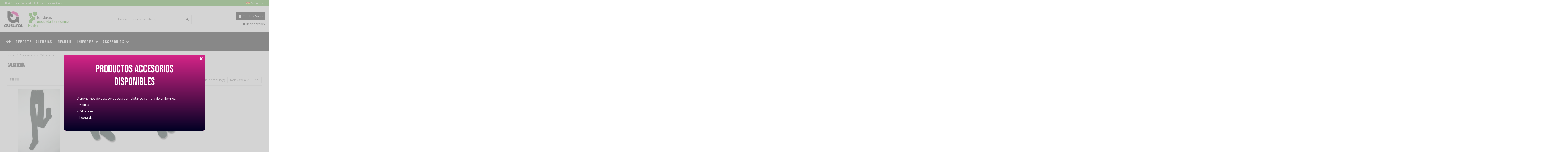

--- FILE ---
content_type: text/html; charset=utf-8
request_url: https://tienda.austral.es/teresianas-huelva/index.php?id_category=191&controller=category
body_size: 10567
content:




<!doctype html>
<html lang="es">

<head>
    
        

  <meta charset="utf-8">


  <meta http-equiv="x-ua-compatible" content="ie=edge">



  


  


  <title>Calcetería</title>
  
    
  
  <meta name="description" content="">
  <meta name="keywords" content="">
  
  

  
                                        <link rel="canonical" href="https://tienda.austral.es/teresianas-huelva/index.php?id_category=191&amp;controller=category">
                        

  
      



    <meta property="og:title" content="Calcetería"/>
    <meta property="og:url" content="https://tienda.austral.es/teresianas-huelva/index.php?id_category=191&amp;controller=category"/>
    <meta property="og:site_name" content="INTERNATIONAL AUSTRAL SPORT S.A"/>
    <meta property="og:description" content="">
    <meta property="og:type" content="website">



            
          <meta property="og:image" content="https://tienda.austral.es/teresianas-huelva/img/teresianas-huelva-logo-1717756379135.jpg" />
    
    





      <meta name="viewport" content="initial-scale=1,user-scalable=no,maximum-scale=1,width=device-width">
  




  <link rel="icon" type="image/vnd.microsoft.icon" href="https://tienda.austral.es/teresianas-huelva/img/favicon-1.ico?1717756379">
  <link rel="shortcut icon" type="image/x-icon" href="https://tienda.austral.es/teresianas-huelva/img/favicon-1.ico?1717756379">
    


<script type="application/ld+json">

{
"@context": "https://schema.org",
"@type": "Organization",
"url": "https://tienda.austral.es/teresianas-huelva/",
"name": "INTERNATIONAL AUSTRAL SPORT S.A",
"logo": "https://tienda.austral.es/teresianas-huelva/img/teresianas-huelva-logo-1717756379135.jpg",
"@id": "#store-organization"
}

</script>




    <link rel="stylesheet" href="https://cdnjs.cloudflare.com/ajax/libs/animate.css/4.1.1/animate.min.css" type="text/css" media="all">
  <link rel="stylesheet" href="https://pro.fontawesome.com/releases/v5.15.3/css/solid.css" type="text/css" media="all">
  <link rel="stylesheet" href="https://pro.fontawesome.com/releases/v5.15.3/css/regular.css" type="text/css" media="all">
  <link rel="stylesheet" href="https://pro.fontawesome.com/releases/v5.15.3/css/brands.css" type="text/css" media="all">
  <link rel="stylesheet" href="https://pro.fontawesome.com/releases/v5.15.3/css/fontawesome.css" type="text/css" media="all">
  <link rel="stylesheet" href="https://use.fontawesome.com/releases/v5.15.3/css/v4-shims.css" type="text/css" media="all">
  <link rel="stylesheet" href="https://tienda.austral.es/teresianas-huelva/themes/austral/assets/cache/theme-a6eb20385.css" type="text/css" media="all">





  

  <script>
        var ap5_cartPackProducts = [];
        var ap5_modalErrorTitle = "Se produjo un error";
        var elementorFrontendConfig = {"isEditMode":"","stretchedSectionContainer":"","instagramToken":false,"is_rtl":false};
        var iqitTheme = {"rm_sticky":"0","rm_breakpoint":0,"op_preloader":"pre","cart_style":"floating","cart_confirmation":"modal","h_layout":"1","f_fixed":"","f_layout":"1","h_absolute":"0","h_sticky":"menu","hw_width":"inherit","hm_submenu_width":"fullwidth-background","h_search_type":"full","pl_lazyload":false,"pl_infinity":true,"pl_rollover":true,"pl_crsl_autoplay":false,"pl_slider_ld":4,"pl_slider_d":4,"pl_slider_t":2,"pl_slider_p":1,"pp_thumbs":"bottom","pp_zoom":"modalzoom","pp_image_layout":"carousel","pp_tabs":"tabh","pl_grid_qty":false};
        var iqitmegamenu = {"sticky":"false","containerSelector":"#wrapper > .container"};
        var prestashop = {"cart":{"products":[],"totals":{"total":{"type":"total","label":"Total","amount":0,"value":"0,00\u00a0\u20ac"},"total_including_tax":{"type":"total","label":"Total (impuestos incl.)","amount":0,"value":"0,00\u00a0\u20ac"},"total_excluding_tax":{"type":"total","label":"Total (impuestos excl.)","amount":0,"value":"0,00\u00a0\u20ac"}},"subtotals":{"products":{"type":"products","label":"Subtotal","amount":0,"value":"0,00\u00a0\u20ac"},"discounts":null,"shipping":{"type":"shipping","label":"Transporte","amount":0,"value":""},"tax":null},"products_count":0,"summary_string":"0 art\u00edculos","vouchers":{"allowed":1,"added":[]},"discounts":[],"minimalPurchase":0,"minimalPurchaseRequired":""},"currency":{"name":"Euro","iso_code":"EUR","iso_code_num":"978","sign":"\u20ac"},"customer":{"lastname":null,"firstname":null,"email":null,"birthday":null,"newsletter":null,"newsletter_date_add":null,"optin":null,"website":null,"company":null,"siret":null,"ape":null,"is_logged":false,"gender":{"type":null,"name":null},"addresses":[]},"language":{"name":"Espa\u00f1ol (Spanish)","iso_code":"es","locale":"es-ES","language_code":"es","is_rtl":"0","date_format_lite":"d\/m\/Y","date_format_full":"d\/m\/Y H:i:s","id":1},"page":{"title":"","canonical":"https:\/\/tienda.austral.es\/teresianas-huelva\/index.php?id_category=191&controller=category","meta":{"title":"Calceter\u00eda","description":"","keywords":"","robots":"index"},"page_name":"category","body_classes":{"lang-es":true,"lang-rtl":false,"country-ES":true,"currency-EUR":true,"layout-full-width":true,"page-category":true,"tax-display-enabled":true,"category-id-191":true,"category-Calceter\u00eda":true,"category-id-parent-171":true,"category-depth-level-3":true},"admin_notifications":[]},"shop":{"name":"INTERNATIONAL AUSTRAL SPORT S.A","logo":"https:\/\/tienda.austral.es\/teresianas-huelva\/img\/teresianas-huelva-logo-1717756379135.jpg","stores_icon":"https:\/\/tienda.austral.es\/teresianas-huelva\/img\/logo_stores.png","favicon":"https:\/\/tienda.austral.es\/teresianas-huelva\/img\/favicon-1.ico"},"urls":{"base_url":"https:\/\/tienda.austral.es\/teresianas-huelva\/","current_url":"https:\/\/tienda.austral.es\/teresianas-huelva\/index.php?id_category=191&controller=category","shop_domain_url":"https:\/\/tienda.austral.es","img_ps_url":"https:\/\/tienda.austral.es\/teresianas-huelva\/img\/","img_cat_url":"https:\/\/tienda.austral.es\/teresianas-huelva\/img\/c\/","img_lang_url":"https:\/\/tienda.austral.es\/teresianas-huelva\/img\/l\/","img_prod_url":"https:\/\/tienda.austral.es\/teresianas-huelva\/img\/p\/","img_manu_url":"https:\/\/tienda.austral.es\/teresianas-huelva\/img\/m\/","img_sup_url":"https:\/\/tienda.austral.es\/teresianas-huelva\/img\/su\/","img_ship_url":"https:\/\/tienda.austral.es\/teresianas-huelva\/img\/s\/","img_store_url":"https:\/\/tienda.austral.es\/teresianas-huelva\/img\/st\/","img_col_url":"https:\/\/tienda.austral.es\/teresianas-huelva\/img\/co\/","img_url":"https:\/\/tienda.austral.es\/teresianas-huelva\/themes\/austral\/assets\/img\/","css_url":"https:\/\/tienda.austral.es\/teresianas-huelva\/themes\/austral\/assets\/css\/","js_url":"https:\/\/tienda.austral.es\/teresianas-huelva\/themes\/austral\/assets\/js\/","pic_url":"https:\/\/tienda.austral.es\/teresianas-huelva\/upload\/","pages":{"address":"https:\/\/tienda.austral.es\/teresianas-huelva\/index.php?controller=address","addresses":"https:\/\/tienda.austral.es\/teresianas-huelva\/index.php?controller=addresses","authentication":"https:\/\/tienda.austral.es\/teresianas-huelva\/index.php?controller=authentication","cart":"https:\/\/tienda.austral.es\/teresianas-huelva\/index.php?controller=cart","category":"https:\/\/tienda.austral.es\/teresianas-huelva\/index.php?controller=category","cms":"https:\/\/tienda.austral.es\/teresianas-huelva\/index.php?controller=cms","contact":"https:\/\/tienda.austral.es\/teresianas-huelva\/index.php?controller=contact","discount":"https:\/\/tienda.austral.es\/teresianas-huelva\/index.php?controller=discount","guest_tracking":"https:\/\/tienda.austral.es\/teresianas-huelva\/index.php?controller=guest-tracking","history":"https:\/\/tienda.austral.es\/teresianas-huelva\/index.php?controller=history","identity":"https:\/\/tienda.austral.es\/teresianas-huelva\/index.php?controller=identity","index":"https:\/\/tienda.austral.es\/teresianas-huelva\/index.php","my_account":"https:\/\/tienda.austral.es\/teresianas-huelva\/index.php?controller=my-account","order_confirmation":"https:\/\/tienda.austral.es\/teresianas-huelva\/index.php?controller=order-confirmation","order_detail":"https:\/\/tienda.austral.es\/teresianas-huelva\/index.php?controller=order-detail","order_follow":"https:\/\/tienda.austral.es\/teresianas-huelva\/index.php?controller=order-follow","order":"https:\/\/tienda.austral.es\/teresianas-huelva\/index.php?controller=order","order_return":"https:\/\/tienda.austral.es\/teresianas-huelva\/index.php?controller=order-return","order_slip":"https:\/\/tienda.austral.es\/teresianas-huelva\/index.php?controller=order-slip","pagenotfound":"https:\/\/tienda.austral.es\/teresianas-huelva\/index.php?controller=pagenotfound","password":"https:\/\/tienda.austral.es\/teresianas-huelva\/index.php?controller=password","pdf_invoice":"https:\/\/tienda.austral.es\/teresianas-huelva\/index.php?controller=pdf-invoice","pdf_order_return":"https:\/\/tienda.austral.es\/teresianas-huelva\/index.php?controller=pdf-order-return","pdf_order_slip":"https:\/\/tienda.austral.es\/teresianas-huelva\/index.php?controller=pdf-order-slip","prices_drop":"https:\/\/tienda.austral.es\/teresianas-huelva\/index.php?controller=prices-drop","product":"https:\/\/tienda.austral.es\/teresianas-huelva\/index.php?controller=product","search":"https:\/\/tienda.austral.es\/teresianas-huelva\/index.php?controller=search","sitemap":"https:\/\/tienda.austral.es\/teresianas-huelva\/index.php?controller=sitemap","stores":"https:\/\/tienda.austral.es\/teresianas-huelva\/index.php?controller=stores","supplier":"https:\/\/tienda.austral.es\/teresianas-huelva\/index.php?controller=supplier","register":"https:\/\/tienda.austral.es\/teresianas-huelva\/index.php?controller=authentication&create_account=1","order_login":"https:\/\/tienda.austral.es\/teresianas-huelva\/index.php?controller=order&login=1"},"alternative_langs":[],"theme_assets":"\/teresianas-huelva\/themes\/austral\/assets\/","actions":{"logout":"https:\/\/tienda.austral.es\/teresianas-huelva\/index.php?mylogout="},"no_picture_image":{"bySize":{"small_default":{"url":"https:\/\/tienda.austral.es\/teresianas-huelva\/img\/p\/es-default-small_default.jpg","width":98,"height":127},"cart_default":{"url":"https:\/\/tienda.austral.es\/teresianas-huelva\/img\/p\/es-default-cart_default.jpg","width":125,"height":162},"home_default":{"url":"https:\/\/tienda.austral.es\/teresianas-huelva\/img\/p\/es-default-home_default.jpg","width":320,"height":320},"large_default":{"url":"https:\/\/tienda.austral.es\/teresianas-huelva\/img\/p\/es-default-large_default.jpg","width":381,"height":492},"medium_default":{"url":"https:\/\/tienda.austral.es\/teresianas-huelva\/img\/p\/es-default-medium_default.jpg","width":452,"height":584},"thickbox_default":{"url":"https:\/\/tienda.austral.es\/teresianas-huelva\/img\/p\/es-default-thickbox_default.jpg","width":1100,"height":1422}},"small":{"url":"https:\/\/tienda.austral.es\/teresianas-huelva\/img\/p\/es-default-small_default.jpg","width":98,"height":127},"medium":{"url":"https:\/\/tienda.austral.es\/teresianas-huelva\/img\/p\/es-default-large_default.jpg","width":381,"height":492},"large":{"url":"https:\/\/tienda.austral.es\/teresianas-huelva\/img\/p\/es-default-thickbox_default.jpg","width":1100,"height":1422},"legend":""}},"configuration":{"display_taxes_label":true,"display_prices_tax_incl":true,"is_catalog":false,"show_prices":true,"opt_in":{"partner":true},"quantity_discount":{"type":"discount","label":"Descuento unitario"},"voucher_enabled":1,"return_enabled":1},"field_required":[],"breadcrumb":{"links":[{"title":"Inicio","url":"https:\/\/tienda.austral.es\/teresianas-huelva\/index.php"},{"title":"Accesorios","url":"https:\/\/tienda.austral.es\/teresianas-huelva\/index.php?id_category=171&controller=category"},{"title":"Calceter\u00eda","url":"https:\/\/tienda.austral.es\/teresianas-huelva\/index.php?id_category=191&controller=category"}],"count":3},"link":{"protocol_link":"https:\/\/","protocol_content":"https:\/\/"},"time":1768676530,"static_token":"aa72c7f7f58982653dec1b869661c4b2","token":"2678b39bcf40a1f72d0657b7edead189","debug":false,"modules":{"ctk_core":{"inDiscountRange":false,"discountValue":0,"is_school":true,"can_manage_addresses":true,"is_b2b":false,"is_shipdates_visible":true,"is_stock":true,"is_singlecart_hidden":false,"last_date_for_modification":"18 de Enero del 2026","have_stock":true}}};
      </script>



  <style type="text/css">
    :root {
        --ctk-primary: #4ea62c;
        --ctk-primary-text : #FFF;
    }

    </style>

<script type="text/javascript">
const ctk_base_url = "http://tienda.austral.es/teresianas-huelva/";
</script>




  
    <!-- START Formbricks Surveys -->
    <script type="text/javascript">
    !function(){var t=document.createElement("script");t.type="text/javascript",t.async=!0,t.src="https://app.formbricks.com/js/formbricks.umd.cjs",t.onload=function(){window.formbricks?window.formbricks.setup({environmentId:"cm8dfn2qa0007l403lslynmkb",appUrl:"https://app.formbricks.com"}):console.error("Formbricks library failed to load properly. The formbricks object is not available.");};var e=document.getElementsByTagName("script")[0];e.parentNode.insertBefore(t,e)}();
    </script>
    <!-- END Formbricks Surveys -->
    <!-- START Calltek Stats -->
    <script>
      (function() {
          var script = document.createElement('script');
          script.src = "https://stats.calltek.dev/api/script.js";
          script.async = true; // Carga asíncrona
          script.setAttribute('data-site-id', '1');
          script.setAttribute('data-session-replay', 'false');
          script.setAttribute('data-track-errors', 'true');
          document.head.appendChild(script);
      })();
  </script>
    <!-- END Calltek Stats -->
  


    
    
    </head>

<body id="category" class="lang-es country-es currency-eur layout-full-width page-category tax-display-enabled category-id-191 category-calceteria category-id-parent-171 category-depth-level-3 body-desktop-header-style-w-1">


    




    


<main id="main-page-content" style="opacity: 0;" >
    
            

    <header id="header" class="desktop-header-style-w-1">
        
            
  <div class="header-banner">
    


<div class="ctk_topbar container">
    <div class="ctk_topbar_left mr-3">
        <a href="https://tienda.austral.es/teresianas-huelva/index.php?id_cms=6&amp;controller=cms" title="Política de privacidad">
            Política de privacidad
        </a>
    </div>
    <div class="ctk_topbar_left">
                            <a href="https://tienda.austral.es/teresianas-huelva/index.php?id_cms=10&amp;controller=cms" title=" Política de devoluciones">
                 Política de devoluciones
            </a>
        
            </div>
    <div class="ctk_topbar_left ml-auto"></div>
	<div>
        <div id="language_selector" class="d-inline-block">
            <div class="language-selector-wrapper d-inline-block">
                <div class="language-selector dropdown js-dropdown">
                    <a class="expand-more" data-toggle="dropdown" data-iso-code="es" data-id="1" id="current_language"><img width="16" height="11" src="https://tienda.austral.es/teresianas-huelva/img/l/1.jpg" alt="Español" class="img-fluid lang-flag" /> Español <i class="fa fa-angle-down fa-fw" aria-hidden="true"></i></a>
                    <div class="dropdown-menu">
                        <ul>
                                                            <li  class="current" >
                                    <a href="https://tienda.austral.es/teresianas-huelva/index.php?id_category=191&controller=category" rel="alternate" hreflang="es"
                                    class="dropdown-item"><img width="16" height="11" src="https://tienda.austral.es/teresianas-huelva/img/l/1.jpg" alt="Español" class="img-fluid lang-flag"  data-iso-code="es"/> Español</a>
                                </li>
                                                    </ul>
                    </div>
                </div>
            </div>
        </div>
	</div>
</div>

  </div>




            <nav class="header-nav">
        <div class="container">
    
        <div class="row justify-content-between">
            <div class="col col-auto col-md left-nav">
                                
            </div>
            <div class="col col-auto center-nav text-center">
                
             </div>
            <div class="col col-auto col-md right-nav text-right">
                
             </div>
        </div>

                        </div>
            </nav>
        



<div id="desktop-header" class="desktop-header-style-1">
    
            
<div class="header-top">
    <div id="desktop-header-container" class="container">
        <div class="row align-items-center">
                            <div class="col col-auto col-header-left">
                    <div id="desktop_logo">
                                                <a href="https://tienda.austral.es/teresianas-huelva/" class="logo-1">
                            <img class="austral-logo img-fluid" src="https://tienda.austral.es/teresianas-huelva/img/international-austral-sport-sa-logo_mail-1717143721.jpg" alt="Logo">
                        </a>
                                                   
                        <a href="https://tienda.austral.es/teresianas-huelva/" class="logo-2">
                            <img class="logo img-fluid"
                                 src="https://tienda.austral.es/teresianas-huelva/img/teresianas-huelva-logo-1717756379135.jpg"                                  alt="INTERNATIONAL AUSTRAL SPORT S.A">
                                                            <span>Huelva</span>
                                                    </a>
                    </div>
                    
                </div>
                <div class="col col-header-center">
                                        <!-- Block search module TOP -->

<!-- Block search module TOP -->
<div id="search_widget" class="search-widget" data-search-controller-url="https://tienda.austral.es/teresianas-huelva/index.php?fc=module&amp;module=iqitsearch&amp;controller=searchiqit">
    <form method="get" action="https://tienda.austral.es/teresianas-huelva/index.php?fc=module&amp;module=iqitsearch&amp;controller=searchiqit">
        <div class="input-group">
            <input type="text" name="s" value="" data-all-text="Mostrar todos los resultados"
                   data-blog-text="Post"
                   data-product-text="Producto"
                   data-brands-text="Marca"
                   placeholder="Buscar en nuestro catálogo..." class="form-control form-search-control" />
            <button type="submit" class="search-btn">
                <i class="fa fa-search"></i>
            </button>
        </div>
    </form>
</div>
<!-- /Block search module TOP -->

<!-- /Block search module TOP -->


                    
                </div>
                        <div class="col col-auto col-header-right text-right">
                                    
                                            <div id="ps-shoppingcart-wrapper">
    <div id="ps-shoppingcart"
         class="header-cart-default ps-shoppingcart dropdown">
         <div id="blockcart" class="blockcart cart-preview"
         data-refresh-url="//tienda.austral.es/teresianas-huelva/index.php?fc=module&amp;module=ps_shoppingcart&amp;controller=ajax">
        <a id="cart-toogle" class="cart-toogle header-btn header-cart-btn" data-toggle="dropdown" data-display="static">
            <i class="fa fa-shopping-bag fa-fw icon" aria-hidden="true"><span class="cart-products-count-btn  d-none">0</span></i>
            <span class="info-wrapper">
            <span class="title">Carrito</span>
            <span class="cart-toggle-details">
            <span class="text-faded cart-separator"> / </span>
                            Vacío
                        </span>
            </span>
        </a>
        <div id="_desktop_blockcart-content" class="dropdown-menu-custom dropdown-menu">
    <div id="blockcart-content" class="blockcart-content" >
        <div class="cart-title">
            <span class="modal-title">Tu Carrito</span>
            <button type="button" id="js-cart-close" class="close">
                <span>×</span>
            </button>
            <hr>
        </div>
                    <span class="no-items">No hay más artículos en su carrito</span>
            </div>
</div> </div>




    </div>
</div>

                                        
                
                <div id="user_info">
            <a
                href="https://tienda.austral.es/teresianas-huelva/index.php?controller=my-account"
                title="Acceda a su cuenta de cliente"
                rel="nofollow"
        ><i class="fa fa-user" aria-hidden="true"></i>
            <span>Iniciar sesión</span>
        </a>
    </div>


                
            </div>
            <div class="col-12">
                <div class="row">
                    
                </div>
            </div>
        </div>
    </div>
</div>

<div class="container iqit-megamenu-container"><div class="container iqit-megamenu-container">
    <div class="sticky-desktop-wrapper">
        <div id="iqitmegamenu-wrapper" class="iqitmegamenu-wrapper iqitmegamenu-all">
            <div class="container container-iqitmegamenu">
                <div id="iqitmegamenu-horizontal" class="iqitmegamenu  clearfix" role="navigation">
                    <nav id="cbp-hrmenu" class="cbp-hrmenu cbp-horizontal cbp-hrsub-narrow">
                        <ul>
                            <li id="cbp-hrmenu-tab-1" class="cbp-hrmenu-tab cbp-hrmenu-tab-1 cbp-onlyicon ">
                                <a href="https://tienda.austral.es/teresianas-huelva/" class="nav-link">
                                    <span class="cbp-tab-title">
                                        <i class="icon fa fa-home cbp-mainlink-icon"></i>
                                    </span>
                                </a>
                            </li>

                            
                                                            
                                                                                                    
                                
                                                                    <li id="cbp-hrmenu-tab-164" class="cbp-hrmenu-tab cbp-hrmenu-tab-164 ">
                                        <a href="https://tienda.austral.es/teresianas-huelva/index.php?id_category=164&amp;controller=category" class="nav-link">
                                            <span class="cbp-tab-title">Deporte
                                                                                        </span>
                                        </a>
                                                                            </li>
                                                                                            
                                                                                                    
                                
                                                                    <li id="cbp-hrmenu-tab-175" class="cbp-hrmenu-tab cbp-hrmenu-tab-175 ">
                                        <a href="https://tienda.austral.es/teresianas-huelva/index.php?id_category=175&amp;controller=category" class="nav-link">
                                            <span class="cbp-tab-title">Alergias
                                                                                        </span>
                                        </a>
                                                                            </li>
                                                                                            
                                                                                                    
                                
                                                                    <li id="cbp-hrmenu-tab-170" class="cbp-hrmenu-tab cbp-hrmenu-tab-170 ">
                                        <a href="https://tienda.austral.es/teresianas-huelva/index.php?id_category=170&amp;controller=category" class="nav-link">
                                            <span class="cbp-tab-title">Infantil
                                                                                        </span>
                                        </a>
                                                                            </li>
                                                                                            
                                                                                                    
                                
                                                                    <li id="cbp-hrmenu-tab-165" class="cbp-hrmenu-tab cbp-hrmenu-tab-165  cbp-has-submeu ">
                                        <a href="https://tienda.austral.es/teresianas-huelva/index.php?id_category=165&amp;controller=category" class="nav-link">
                                            <span class="cbp-tab-title">Uniforme
                                                                                            <i class="fa fa-angle-down cbp-submenu-aindicator"></i>
                                                                                        </span>
                                        </a>
                                                                                <div class="cbp-hrsub cbp-show">
                                            <div class="cbp-hrsub-inner">
                                                <div class="container iqitmegamenu-submenu-container">
                                                    <ul class="cbp-links cbp-category-tree">
                                                                                                                    <li>
                                                                <div class="cbp-category-link-w"><a href="https://tienda.austral.es/teresianas-huelva/index.php?id_category=167&amp;controller=category">Punto</a></div>
                                                            </li>
                                                                                                                    <li>
                                                                <div class="cbp-category-link-w"><a href="https://tienda.austral.es/teresianas-huelva/index.php?id_category=166&amp;controller=category">Pant./Falda</a></div>
                                                            </li>
                                                                                                                    <li>
                                                                <div class="cbp-category-link-w"><a href="https://tienda.austral.es/teresianas-huelva/index.php?id_category=168&amp;controller=category">Polos</a></div>
                                                            </li>
                                                                                                                    <li>
                                                                <div class="cbp-category-link-w"><a href="https://tienda.austral.es/teresianas-huelva/index.php?id_category=176&amp;controller=category">Bata</a></div>
                                                            </li>
                                                                                                                    <li>
                                                                <div class="cbp-category-link-w"><a href="https://tienda.austral.es/teresianas-huelva/index.php?id_category=460&amp;controller=category">Otros</a></div>
                                                            </li>
                                                                                                                    <li>
                                                                <div class="cbp-category-link-w"><a href="https://tienda.austral.es/teresianas-huelva/index.php?id_category=461&amp;controller=category">Sudadera</a></div>
                                                            </li>
                                                                                                                    <li>
                                                                <div class="cbp-category-link-w"><a href="https://tienda.austral.es/teresianas-huelva/index.php?id_category=462&amp;controller=category">Parka</a></div>
                                                            </li>
                                                                                                                    <li>
                                                                <div class="cbp-category-link-w"><a href="https://tienda.austral.es/teresianas-huelva/index.php?id_category=463&amp;controller=category">Husky</a></div>
                                                            </li>
                                                                                                            </ul>
                                                </div>
                                            </div>
                                        </div>
                                                                            </li>
                                                                                            
                                                                                                    
                                
                                                                    <li id="cbp-hrmenu-tab-171" class="cbp-hrmenu-tab cbp-hrmenu-tab-171  cbp-has-submeu ">
                                        <a href="https://tienda.austral.es/teresianas-huelva/index.php?id_category=171&amp;controller=category" class="nav-link">
                                            <span class="cbp-tab-title">Accesorios
                                                                                            <i class="fa fa-angle-down cbp-submenu-aindicator"></i>
                                                                                        </span>
                                        </a>
                                                                                <div class="cbp-hrsub cbp-show">
                                            <div class="cbp-hrsub-inner">
                                                <div class="container iqitmegamenu-submenu-container">
                                                    <ul class="cbp-links cbp-category-tree">
                                                                                                                    <li>
                                                                <div class="cbp-category-link-w"><a href="https://tienda.austral.es/teresianas-huelva/index.php?id_category=191&amp;controller=category">Calcetería</a></div>
                                                            </li>
                                                                                                                    <li>
                                                                <div class="cbp-category-link-w"><a href="https://tienda.austral.es/teresianas-huelva/index.php?id_category=172&amp;controller=category">Calzado</a></div>
                                                            </li>
                                                                                                                    <li>
                                                                <div class="cbp-category-link-w"><a href="https://tienda.austral.es/teresianas-huelva/index.php?id_category=174&amp;controller=category">Otros</a></div>
                                                            </li>
                                                                                                            </ul>
                                                </div>
                                            </div>
                                        </div>
                                                                            </li>
                                                                                                                </ul>
                    </nav>
                </div>
            </div>
            <div id="sticky-cart-wrapper"></div>
        </div>
    </div>

    <div id="_desktop_iqitmegamenu-mobile">
        <div id="iqitmegamenu-mobile">
            <ul>
                <li><a href="https://tienda.austral.es/teresianas-huelva/index.php">Inicio</a></li>
                                                                                
                    <li>
                                                <a href="https://tienda.austral.es/teresianas-huelva/index.php?id_category=164&amp;controller=category">
                            Deporte
                        </a>
                                            </li>

                                                                                
                    <li>
                                                <a href="https://tienda.austral.es/teresianas-huelva/index.php?id_category=175&amp;controller=category">
                            Alergias
                        </a>
                                            </li>

                                                                                
                    <li>
                                                <a href="https://tienda.austral.es/teresianas-huelva/index.php?id_category=170&amp;controller=category">
                            Infantil
                        </a>
                                            </li>

                                                                                
                    <li>
                                                <span class="mm-expand"><i class="fa fa-angle-down expand-icon" aria-hidden="true"></i><i class="fa fa-angle-up close-icon" aria-hidden="true"></i></span>
                                                <a href="https://tienda.austral.es/teresianas-huelva/index.php?id_category=165&amp;controller=category">
                            Uniforme
                        </a>
                                                    <ul class="cbp-mobile-submenu">
                                                            <li>
                                    <div class="cbp-category-link-w"><a href="https://tienda.austral.es/teresianas-huelva/index.php?id_category=167&amp;controller=category">Punto</a></div>
                                </li>
                                                            <li>
                                    <div class="cbp-category-link-w"><a href="https://tienda.austral.es/teresianas-huelva/index.php?id_category=166&amp;controller=category">Pant./Falda</a></div>
                                </li>
                                                            <li>
                                    <div class="cbp-category-link-w"><a href="https://tienda.austral.es/teresianas-huelva/index.php?id_category=168&amp;controller=category">Polos</a></div>
                                </li>
                                                            <li>
                                    <div class="cbp-category-link-w"><a href="https://tienda.austral.es/teresianas-huelva/index.php?id_category=176&amp;controller=category">Bata</a></div>
                                </li>
                                                            <li>
                                    <div class="cbp-category-link-w"><a href="https://tienda.austral.es/teresianas-huelva/index.php?id_category=460&amp;controller=category">Otros</a></div>
                                </li>
                                                            <li>
                                    <div class="cbp-category-link-w"><a href="https://tienda.austral.es/teresianas-huelva/index.php?id_category=461&amp;controller=category">Sudadera</a></div>
                                </li>
                                                            <li>
                                    <div class="cbp-category-link-w"><a href="https://tienda.austral.es/teresianas-huelva/index.php?id_category=462&amp;controller=category">Parka</a></div>
                                </li>
                                                            <li>
                                    <div class="cbp-category-link-w"><a href="https://tienda.austral.es/teresianas-huelva/index.php?id_category=463&amp;controller=category">Husky</a></div>
                                </li>
                                                        </ul>
                                            </li>

                                                                                
                    <li>
                                                <span class="mm-expand"><i class="fa fa-angle-down expand-icon" aria-hidden="true"></i><i class="fa fa-angle-up close-icon" aria-hidden="true"></i></span>
                                                <a href="https://tienda.austral.es/teresianas-huelva/index.php?id_category=171&amp;controller=category">
                            Accesorios
                        </a>
                                                    <ul class="cbp-mobile-submenu">
                                                            <li>
                                    <div class="cbp-category-link-w"><a href="https://tienda.austral.es/teresianas-huelva/index.php?id_category=191&amp;controller=category">Calcetería</a></div>
                                </li>
                                                            <li>
                                    <div class="cbp-category-link-w"><a href="https://tienda.austral.es/teresianas-huelva/index.php?id_category=172&amp;controller=category">Calzado</a></div>
                                </li>
                                                            <li>
                                    <div class="cbp-category-link-w"><a href="https://tienda.austral.es/teresianas-huelva/index.php?id_category=174&amp;controller=category">Otros</a></div>
                                </li>
                                                        </ul>
                                            </li>

                                </ul>
            </div>
        </div>
    </div>



</div>



    </div>



    <div id="mobile-header" class="mobile-header-style-2">
                    <div id="mobile-header-sticky">
    <div class="container">
        <div class="mobile-main-bar">
            <div class="row no-gutters align-items-center row-mobile-header">
                <div class="col col-mobile-logo">
                    <a href="https://tienda.austral.es/teresianas-huelva/">
                        <img class="logo img-fluid"
                             src="https://tienda.austral.es/teresianas-huelva/img/teresianas-huelva-logo-1717756379135.jpg"                              alt="INTERNATIONAL AUSTRAL SPORT S.A">
                    </a>
                </div>
                <div id="mobile-btn-search" class="col col-auto col-mobile-btn col-mobile-btn-search">
                    <a  class="m-nav-btn" data-toggle="dropdown" data-display="static"><i class="fa fa-search" aria-hidden="true"></i>
                        <span>Buscar</span></a>
                    <div id="search-widget-mobile" class="dropdown-content dropdown-menu dropdown-mobile search-widget">
                        
                                                    
<!-- Block search module TOP -->
<form method="get" action="https://tienda.austral.es/teresianas-huelva/index.php?fc=module&amp;module=iqitsearch&amp;controller=searchiqit">
    <div class="input-group">
        <input type="text" name="s" value=""
               placeholder="Buscar"
               data-all-text="Mostrar todos los resultados"
               data-blog-text="Post"
               data-product-text="Producto"
               data-brands-text="Marca"
               class="form-control form-search-control">
        <button type="submit" class="search-btn">
            <i class="fa fa-search"></i>
        </button>
    </div>
</form>
<!-- /Block search module TOP -->

                                                
                    </div>
                </div>
                <div class="col col-auto col-mobile-btn col-mobile-btn-account">
                    <a href="https://tienda.austral.es/teresianas-huelva/index.php?controller=my-account" class="m-nav-btn"><i class="fa fa-user" aria-hidden="true"></i>
                        <span>     
                                                            Iniciar sesión
                                                        </span></a>
                </div>
                
                                <div
                     class="col col-auto col-mobile-btn col-mobile-btn-cart ps-shoppingcart dropdown">
                    <div id="mobile-cart-wrapper">
                        <a id="mobile-cart-toogle" class="m-nav-btn" data-display="static" data-toggle="dropdown"><i class="fa fa-shopping-bag mobile-bag-icon" aria-hidden="true"><span id="mobile-cart-products-count" class="cart-products-count cart-products-count-btn">
                                    
                                                                            0
                                                                        
                                </span></i>
                            <span>Carrito</span></a>
                        <div id="_mobile_blockcart-content" class="dropdown-menu-custom dropdown-menu"></div>
                    </div>
                </div>
                                <div class="col col-auto col-mobile-btn col-mobile-btn-menu col-mobile-menu-dropdown">
                    <a class="m-nav-btn" data-toggle="dropdown" data-display="static"><i class="fa fa-bars" aria-hidden="true"></i>
                        <span>Menu</span></a>
                    <div id="mobile_menu_click_overlay"></div>
                    <div id="_mobile_iqitmegamenu-mobile" class="dropdown-menu-custom dropdown-menu"></div>
                </div>
            </div>
        </div>
    </div>
</div>            </div>



        
    </header>
    

    <section id="wrapper">
        
        
<div class="container">
<nav data-depth="3" class="breadcrumb">
                <div class="row align-items-center">
                <div class="col">
                    <ol itemscope itemtype="https://schema.org/BreadcrumbList">
                        
                            


                                 
                                                                            <li itemprop="itemListElement" itemscope itemtype="https://schema.org/ListItem">
                                            <a itemprop="item" href="https://tienda.austral.es/teresianas-huelva/index.php"><span itemprop="name">Inicio</span></a>
                                            <meta itemprop="position" content="1">
                                        </li>
                                                                    

                            


                                 
                                                                            <li itemprop="itemListElement" itemscope itemtype="https://schema.org/ListItem">
                                            <a itemprop="item" href="https://tienda.austral.es/teresianas-huelva/index.php?id_category=171&amp;controller=category"><span itemprop="name">Accesorios</span></a>
                                            <meta itemprop="position" content="2">
                                        </li>
                                                                    

                            


                                 
                                                                            <li>
                                            <span>Calcetería</span>
                                        </li>
                                                                    

                                                    
                    </ol>
                </div>
                <div class="col col-auto"> </div>
            </div>
            </nav>

</div>
        <div id="inner-wrapper" class="container">
            
            
                
<aside id="notifications">
    
    
    
    </aside>
            

            

                
    <div id="content-wrapper">
        
        
    <section id="main">
        
    <div id="js-product-list-header">
        <h1 class="h1 page-title"><span>Calcetería</span></h1>
        </div>

    

    

    
    
        


        <section id="products">
                            
                    <div id="">
                        
<div id="js-active-search-filters" class="hide">
    </div>

                    </div>
                
                <div id="">
                    
                        <div id="js-product-list-top" class="products-selection">
    <div class="row align-items-center justify-content-between small-gutters">
                    <div class="col col-auto facated-toggler"></div>
        
                                                                                                        
        



                <div class="col view-switcher">
            <a href="https://tienda.austral.es/teresianas-huelva/index.php?id_category=191&amp;controller=category&amp;order=product.position.asc&productListView=grid" class="current js-search-link hidden-sm-down" data-button-action="change-list-view" data-view="grid"  rel="nofollow"><i class="fa fa-th" aria-hidden="true"></i></a>
            <a href="https://tienda.austral.es/teresianas-huelva/index.php?id_category=191&amp;controller=category&amp;order=product.position.asc&productListView=list" class=" js-search-link hidden-sm-down" data-button-action="change-list-view" data-view="list"  rel="nofollow"><i class="fa fa-th-list" aria-hidden="true"></i></a>
        </div>
            
                    <div class="col col-auto">
            <span class="showing hidden-sm-down">
            Mostrando 1-3 de 3 artículo(s)
            </span>
                
                    
<div class="products-sort-nb-dropdown products-sort-order dropdown">
    <a class="select-title expand-more form-control" rel="nofollow" data-toggle="dropdown" data-display="static" aria-haspopup="true" aria-expanded="false">
       <span class="select-title-name"> Relevancia</span>
        <i class="fa fa-angle-down" aria-hidden="true"></i>
    </a>
    <div class="dropdown-menu">
                                <a
                    rel="nofollow"
                    href="https://tienda.austral.es/teresianas-huelva/index.php?id_category=191&amp;controller=category&amp;order=product.sales.desc"
                    class="select-list dropdown-item js-search-link"
            >
                Los más vendidos
            </a>
                                                            <a
                    rel="nofollow"
                    href="https://tienda.austral.es/teresianas-huelva/index.php?id_category=191&amp;controller=category&amp;order=product.position.asc"
                    class="select-list dropdown-item current js-search-link"
            >
                Relevancia
            </a>
                                <a
                    rel="nofollow"
                    href="https://tienda.austral.es/teresianas-huelva/index.php?id_category=191&amp;controller=category&amp;order=product.name.asc"
                    class="select-list dropdown-item js-search-link"
            >
                Nombre, A a Z
            </a>
                                <a
                    rel="nofollow"
                    href="https://tienda.austral.es/teresianas-huelva/index.php?id_category=191&amp;controller=category&amp;order=product.name.desc"
                    class="select-list dropdown-item js-search-link"
            >
                Nombre, Z a A
            </a>
                                <a
                    rel="nofollow"
                    href="https://tienda.austral.es/teresianas-huelva/index.php?id_category=191&amp;controller=category&amp;order=product.price.asc"
                    class="select-list dropdown-item js-search-link"
            >
                Precio: de más bajo a más alto
            </a>
                                <a
                    rel="nofollow"
                    href="https://tienda.austral.es/teresianas-huelva/index.php?id_category=191&amp;controller=category&amp;order=product.price.desc"
                    class="select-list dropdown-item js-search-link"
            >
                Precio, de más alto a más bajo
            </a>
            </div>
</div>

<div class="products-sort-nb-dropdown products-nb-per-page dropdown">
    <a class="select-title expand-more form-control" rel="nofollow" data-toggle="dropdown" data-display="static" aria-haspopup="true" aria-expanded="false">
        3
        <i class="fa fa-angle-down" aria-hidden="true"></i>
    </a>

    <div class="dropdown-menu">
        <a
                rel="nofollow"
                href="https://tienda.austral.es/teresianas-huelva/index.php?id_category=191&amp;controller=category&amp;order=product.position.asc&resultsPerPage=12"
                class="select-list dropdown-item js-search-link"
        >
            12
        </a>
        <a
                rel="nofollow"
                href="https://tienda.austral.es/teresianas-huelva/index.php?id_category=191&amp;controller=category&amp;order=product.position.asc&resultsPerPage=24"
                class="select-list dropdown-item js-search-link"
        >
            24
        </a>
        <a
                rel="nofollow"
                href="https://tienda.austral.es/teresianas-huelva/index.php?id_category=191&amp;controller=category&amp;order=product.position.asc&resultsPerPage=36"
                class="select-list dropdown-item js-search-link"
        >
            36
        </a>
        <a
                rel="nofollow"
                href="https://tienda.austral.es/teresianas-huelva/index.php?id_category=191&amp;controller=category&amp;order=product.position.asc&resultsPerPage=9999999"
                class="select-list dropdown-item js-search-link"
        >
            Show all
        </a>
     </div>
</div>
                
            </div>
            </div>
</div>

                    
                </div>

                
                                                       
                <div id="">
                    
                        <div id="facets-loader-icon"><i class="fa fa-circle-o-notch fa-spin"></i></div>
                        <div id="js-product-list">
    <div class="products row products-grid">
                    
                                    
    <div class="js-product-miniature-wrapper         col-12 col-md-6 col-lg-3 col-xl-3     ">
        <article
class="product-miniature product-miniature-default product-miniature-grid product-miniature-layout-2 js-product-miniature "
                data-id-product="110"
                data-id-product-attribute="1290"
                data-ctk-stock=""
        >

        
                        
     <div class="thumbnail-container">

 <a href="https://tienda.austral.es/teresianas-huelva/index.php?id_product=110&amp;id_product_attribute=1290&amp;rewrite=leotardo&amp;controller=product#/29-talla-8" class="thumbnail product-thumbnail">

              <img
                                      src="https://tienda.austral.es/teresianas-huelva/img/p/1/8/7/187-home_default.jpg"
                                  alt="Leotardo"
                 data-full-size-image-url="https://tienda.austral.es/teresianas-huelva/img/p/1/8/7/187-thickbox_default.jpg"
                 width="320"
                 height="320"
                 class="img-fluid  product-thumbnail-first  loaded"
         >
     

                                                                        </a>

 
     <ul class="product-flags">
         
              </ul>
 

  
     <div class="product-functional-buttons product-functional-buttons-bottom">
         <div class="product-functional-buttons-links">
             
             
                 <a class="js-quick-view-iqit" href="#" data-link-action="quickview" data-toggle="tooltip"
                    title="Vista rápida">
                     <i class="fa fa-eye" aria-hidden="true"></i></a>
             
         </div>
     </div>
 
 
    
        <div class="product-availability d-block">
                    </div>
    

</div>





<div class="product-description">

    
    <div class="row extra-small-gutters justify-content-end">
        <div class="col">
            
                                    <div class="product-category-name text-muted">Accesorios</div>            

            
                <h2 class="h3 product-title">
                    <a href="https://tienda.austral.es/teresianas-huelva/index.php?id_product=110&amp;id_product_attribute=1290&amp;rewrite=leotardo&amp;controller=product#/29-talla-8">Leotardo</a>
                </h2>
            

            
                            

            
                <div class="product-meta">
                                            <div class="product-reference text-muted">01051</div>
                    
                                    </div>
            


            
                            

        </div>
        <div class="col col-auto product-miniature-right">

            
               
                                    <div class="product-price-and-shipping">
                        <span class="product-price-before">Desde</span>
                       
                                                    <span class="product-price" content="9.38">9,38 €</span>
                                                    
                        
                        
                    </div>
                            

            
                
            
        </div>
    </div>

    
        <div class="product-description-short text-muted">
            Composición: 80% algodón 18% poliéster 2% elastán

        </div>
    

    
        <div class="product-add-cart">
            <form action="https://tienda.austral.es/teresianas-huelva/index.php?controller=cart&amp;add=1&amp;id_product=110&amp;id_product_attribute=1290&amp;token=aa72c7f7f58982653dec1b869661c4b2" method="post">

            <input type="hidden" name="id_product" value="110">
            <div class="input-group-add-cart">
                <input
                        type="number"
                        name="qty"
                        value="1"
                        class="form-control input-qty"
                        min="1"
                        max="85"                >

                <button
                        class="btn btn-product-list add-to-cart"
                        data-button-action="add-to-cart"
                        type="submit"
                                        ><i class="fa fa-shopping-bag fa-fw bag-icon"
                    aria-hidden="true"></i> <i class="fa fa-circle-o-notch fa-spin fa-fw spinner-icon" aria-hidden="true"></i> Añadir al carrito
                </button>
            </div>
        </form>
    </div>    

    
            <div class="iqitsizeguide-avaiable-sizes pt-2">
            <span >8</span>
            <span >10</span>
            <span >12</span>
            <span >14</span>
            <span >S</span>
            <span >M</span>
            <span >L</span>
            <span >XL</span>
        </div>

    

</div>
        
        

            
        </article>
    </div>

                            
                    
                                    
    <div class="js-product-miniature-wrapper         col-12 col-md-6 col-lg-3 col-xl-3     ">
        <article
class="product-miniature product-miniature-default product-miniature-grid product-miniature-layout-2 js-product-miniature "
                data-id-product="107"
                data-id-product-attribute="1295"
                data-ctk-stock=""
        >

        
                        
     <div class="thumbnail-container">

 <a href="https://tienda.austral.es/teresianas-huelva/index.php?id_product=107&amp;id_product_attribute=1295&amp;rewrite=media-&amp;controller=product#/30-talla-10" class="thumbnail product-thumbnail">

              <img
                                      src="https://tienda.austral.es/teresianas-huelva/img/p/1/3/2/132-home_default.jpg"
                                  alt="Media"
                 data-full-size-image-url="https://tienda.austral.es/teresianas-huelva/img/p/1/3/2/132-thickbox_default.jpg"
                 width="320"
                 height="320"
                 class="img-fluid  product-thumbnail-first  loaded"
         >
     

                                                                        </a>

 
     <ul class="product-flags">
         
              </ul>
 

  
     <div class="product-functional-buttons product-functional-buttons-bottom">
         <div class="product-functional-buttons-links">
             
             
                 <a class="js-quick-view-iqit" href="#" data-link-action="quickview" data-toggle="tooltip"
                    title="Vista rápida">
                     <i class="fa fa-eye" aria-hidden="true"></i></a>
             
         </div>
     </div>
 
 
    
        <div class="product-availability d-block">
                    </div>
    

</div>





<div class="product-description">

    
    <div class="row extra-small-gutters justify-content-end">
        <div class="col">
            
                                    <div class="product-category-name text-muted">Accesorios</div>            

            
                <h2 class="h3 product-title">
                    <a href="https://tienda.austral.es/teresianas-huelva/index.php?id_product=107&amp;id_product_attribute=1295&amp;rewrite=media-&amp;controller=product#/30-talla-10">Media</a>
                </h2>
            

            
                            

            
                <div class="product-meta">
                                            <div class="product-reference text-muted">01052</div>
                    
                                    </div>
            


            
                            

        </div>
        <div class="col col-auto product-miniature-right">

            
               
                                    <div class="product-price-and-shipping">
                        <span class="product-price-before">Desde</span>
                       
                                                    <span class="product-price" content="6.11">6,11 €</span>
                                                    
                        
                        
                    </div>
                            

            
                
            
        </div>
    </div>

    
        <div class="product-description-short text-muted">
            
Composición: 80% algodón 18% poliéster 2% elastán


        </div>
    

    
        <div class="product-add-cart">
            <form action="https://tienda.austral.es/teresianas-huelva/index.php?controller=cart&amp;add=1&amp;id_product=107&amp;id_product_attribute=1295&amp;token=aa72c7f7f58982653dec1b869661c4b2" method="post">

            <input type="hidden" name="id_product" value="107">
            <div class="input-group-add-cart">
                <input
                        type="number"
                        name="qty"
                        value="1"
                        class="form-control input-qty"
                        min="1"
                        max="87"                >

                <button
                        class="btn btn-product-list add-to-cart"
                        data-button-action="add-to-cart"
                        type="submit"
                                        ><i class="fa fa-shopping-bag fa-fw bag-icon"
                    aria-hidden="true"></i> <i class="fa fa-circle-o-notch fa-spin fa-fw spinner-icon" aria-hidden="true"></i> Añadir al carrito
                </button>
            </div>
        </form>
    </div>    

    
            <div class="iqitsizeguide-avaiable-sizes pt-2">
            <span >8</span>
            <span >10</span>
            <span >12</span>
            <span >14</span>
            <span class="unavailable-size">S</span>
            <span >M</span>
            <span >L</span>
            <span >XL</span>
        </div>

    

</div>
        
        

            
        </article>
    </div>

                            
                    
                                    
    <div class="js-product-miniature-wrapper         col-12 col-md-6 col-lg-3 col-xl-3     ">
        <article
class="product-miniature product-miniature-default product-miniature-grid product-miniature-layout-2 js-product-miniature "
                data-id-product="102"
                data-id-product-attribute="1299"
                data-ctk-stock=""
        >

        
                        
     <div class="thumbnail-container">

 <a href="https://tienda.austral.es/teresianas-huelva/index.php?id_product=102&amp;id_product_attribute=1299&amp;rewrite=calcetin-&amp;controller=product#/30-talla-10" class="thumbnail product-thumbnail">

              <img
                                      src="https://tienda.austral.es/teresianas-huelva/img/p/1/2/7/127-home_default.jpg"
                                  alt="Calcetín"
                 data-full-size-image-url="https://tienda.austral.es/teresianas-huelva/img/p/1/2/7/127-thickbox_default.jpg"
                 width="320"
                 height="320"
                 class="img-fluid  product-thumbnail-first  loaded"
         >
     

                                                                        </a>

 
     <ul class="product-flags">
         
              </ul>
 

  
     <div class="product-functional-buttons product-functional-buttons-bottom">
         <div class="product-functional-buttons-links">
             
             
                 <a class="js-quick-view-iqit" href="#" data-link-action="quickview" data-toggle="tooltip"
                    title="Vista rápida">
                     <i class="fa fa-eye" aria-hidden="true"></i></a>
             
         </div>
     </div>
 
 
    
        <div class="product-availability d-block">
                    </div>
    

</div>





<div class="product-description">

    
    <div class="row extra-small-gutters justify-content-end">
        <div class="col">
            
                                    <div class="product-category-name text-muted">Accesorios</div>            

            
                <h2 class="h3 product-title">
                    <a href="https://tienda.austral.es/teresianas-huelva/index.php?id_product=102&amp;id_product_attribute=1299&amp;rewrite=calcetin-&amp;controller=product#/30-talla-10">Calcetín</a>
                </h2>
            

            
                            

            
                <div class="product-meta">
                                            <div class="product-reference text-muted">01053</div>
                    
                                    </div>
            


            
                            

        </div>
        <div class="col col-auto product-miniature-right">

            
               
                                    <div class="product-price-and-shipping">
                        <span class="product-price-before">Desde</span>
                       
                                                    <span class="product-price" content="4.96">4,96 €</span>
                                                    
                        
                        
                    </div>
                            

            
                
            
        </div>
    </div>

    
        <div class="product-description-short text-muted">
            Composición: 80% algodón 15% poliéster 5% elastán
        </div>
    

    
        <div class="product-add-cart">
            <form action="https://tienda.austral.es/teresianas-huelva/index.php?controller=cart&amp;add=1&amp;id_product=102&amp;id_product_attribute=1299&amp;token=aa72c7f7f58982653dec1b869661c4b2" method="post">

            <input type="hidden" name="id_product" value="102">
            <div class="input-group-add-cart">
                <input
                        type="number"
                        name="qty"
                        value="1"
                        class="form-control input-qty"
                        min="1"
                        max="213"                >

                <button
                        class="btn btn-product-list add-to-cart"
                        data-button-action="add-to-cart"
                        type="submit"
                                        ><i class="fa fa-shopping-bag fa-fw bag-icon"
                    aria-hidden="true"></i> <i class="fa fa-circle-o-notch fa-spin fa-fw spinner-icon" aria-hidden="true"></i> Añadir al carrito
                </button>
            </div>
        </form>
    </div>    

    
            <div class="iqitsizeguide-avaiable-sizes pt-2">
            <span >8</span>
            <span >10</span>
            <span >12</span>
            <span >14</span>
            <span >S</span>
            <span >M</span>
            <span >L</span>
            <span class="unavailable-size">XL</span>
        </div>

    

</div>
        
        

            
        </article>
    </div>

                            
            </div>

    
                                    <div class="hidden-xs-up">
<nav class="pagination">
    
            
</nav>

</div>
                        

</div>
                    
                </div>
                <div id="infinity-loader-icon"><i class="fa fa-circle-o-notch fa-spin"></i></div>
                <div id="js-product-list-bottom">
                    
    <div id="js-product-list-bottom"></div>


                </div>
                    
        
        
        

    
                    </section>
        
    </section>

        
    </div>


                

                

            
            
        </div>
        
    </section>
    
    <footer id="footer">
        
            
  <div id="footer-container-main" class="footer-container footer-style-1">
    <div class="container">
        <div class="row">
            
                
            
        </div>
        <div class="row">
            
                
<div class="col-12 col-md-6 col-lg-3 block js-block-toggle">
    <h5 class="block-title"><span>INTERNATIONAL AUSTRAL SPORT S.A</span></h5>
    <div class="block-content">
        <div class="contact-rich">
            <div class="part">
                <div class="icon"><i class="far fa-map"></i></i></div>
                <div class="data">Calle Alday nº10, Edif. Austral · 39600 Maliaño · Cantabria · España</div>
            </div>

                        <hr>
            <div class="part">
                <div class="icon"><i class="far fa-phone" aria-hidden="true"></i></div>
                <div class="data">
                    942 261 212
                </div>
            </div>
            
                        <hr>
            <div class="part">
                <div class="icon"><i class="far fa-envelope" aria-hidden="true"></i></div>
                <div class="data email">
                                            <a href="mailto:colegios@austral.es">colegios@austral.es</a>
                                    </div>
            </div>
                    </div>
    </div>
</div>

<div class="col-12 col-md-6 col-lg-3 block js-block-toggle">
    <h5 class="block-title"><span>Horario de atención</span></h5>
    <div class="block-content">
        <div class="mb-4">
            <h4>Lunes a Viernes</h4>
            <span>08:30-14:00</span>
        </div>
    </div>
</div>

<div class="col-12 col-md-6 col-lg-3 block js-block-toggle block-links">
    <h5 class="block-title"><span>Mi cuenta</span></h5>
    <div class="block-content">
        <ul>
            <li>
                <a href="https://tienda.austral.es/teresianas-huelva/index.php?controller=authentication" title="Iniciar sesión">
                    Iniciar sesión
                </a>
            </li>
            <li>
                <a href="https://tienda.austral.es/teresianas-huelva/index.php?controller=history" title="Historial de pedidos">
                    Historial de pedidos
                </a>
            </li>
            <li>
                <a href="https://tienda.austral.es/teresianas-huelva/index.php?controller=guest-tracking" title="Seguimiento de pedido">
                    Seguimiento de pedido
                </a>
            </li>
            <li>
                <a href="https://tienda.austral.es/teresianas-huelva/index.php?id_cms=8&amp;controller=cms" title="Preguntas Frecuentes">
                    Preguntas Frecuentes
                </a>
            </li>

                            <li>
                    <a href="/teresianas-huelva/index.php?fc=module&module=ctk_core&controller=IssueForm" title="Formulario de incidencias">
                        Formulario de incidencias
                    </a>
                </li>
                    </ul>
    </div>
</div>


<div class="col-12 col-md-6 col-lg-3 block js-block-toggle block-links">
    <h5 class="block-title"><span>Información</span></h5>
    <div class="block-content">
        <ul>
                            <li>
                    <a href="https://tienda.austral.es/teresianas-huelva/index.php?id_cms=4&amp;controller=cms" title="Sobre nosotros">
                        Sobre nosotros
                    </a>
                </li>
                            <li>
                    <a href="https://tienda.austral.es/teresianas-huelva/index.php?id_cms=6&amp;controller=cms" title="Política de Privacidad">
                        Política de Privacidad
                    </a>
                </li>
                            <li>
                    <a href="https://tienda.austral.es/teresianas-huelva/index.php?id_cms=9&amp;controller=cms" title="Periodos Vacacionales">
                        Periodos Vacacionales
                    </a>
                </li>
                            <li>
                    <a href="https://tienda.austral.es/teresianas-huelva/index.php?id_cms=10&amp;controller=cms" title="Política de devoluciones">
                        Política de devoluciones
                    </a>
                </li>
                            <li>
                    <a href="https://tienda.austral.es/teresianas-huelva/index.php?id_cms=13&amp;controller=cms" title="Términos y condiciones">
                        Términos y condiciones
                    </a>
                </li>
                            <li>
                    <a href="https://tienda.austral.es/teresianas-huelva/index.php?id_cms=17&amp;controller=cms" title="Proyectos">
                        Proyectos
                    </a>
                </li>
                    </ul>
    </div>
</div>

<div id="ctk_fixed_br">
    
    
</div>


<div class="col-12">
    <div id="footer-copyrights" class="row align-items-center">
        <div class="col-sm-6 push-sm-6 copyright-img text-right">
            <img src="/img/cms/payment.png" class="img-fluid" alt="Payments">
        </div>

        <div class="col-sm-6 pull-sm-6 copyright-txt">
            <p>
                                    <a href="https://www.facebook.com/AustralSport" target="_blank" rel="noreferrer noopener"><i class="fab fa-facebook fa-fw"></i></a>
                    <a href="https://www.instagram.com/australoficial/" target="_blank" rel="noreferrer noopener"><i class="fab fa-instagram fa-fw"></i></a>
                    <span style="margin:0 10px 0 5px;">|</span>
                
                <span>Copyright&nbsp;2026 –&nbsp;INTERNATIONAL AUSTRAL SPORT S.A</span>
            </p>
        </div>
    </div>
</div>

    <div class="modal fade ctk_popup" id="ctk_general_popup" data-shop="135">
        <div class="modal-dialog modal-dialog-centered">
            <div class="modal-content">
                <button id="ctk_general_popup_close" type="button" class="close">
                    <i class="far fa-times"></i>
                </button>

                <div class="modal-body">
                    <h1 style="text-align:center;"><strong>Productos accesorios disponibles<br /></strong></h1><p>Disponemos de accesorios para completar su compra de uniformes:</p><p>- Medias</p><p>- Calcetines</p><p>-  Leotardos</p>
                </div>

                <div class="modal-overlay"></div>
                <div class="modal-bg" ></div>
            </div>
        </div>
    </div>


            
                    </div>
        <div class="row">
            
                
            
        </div>
    </div>
</div>


        
    </footer>

</main>


      <script src="https://tienda.austral.es/teresianas-huelva/themes/austral/assets/cache/bottom-319a45384.js" ></script>





    <script>
function ap5_setPackContentData(retryCount) {
	if (typeof(retryCount) == 'undefined') {
		var retryCount = 0;
	}
	if (typeof(ap5_cartPackProducts) == 'object') {
		let ap5_packContentDataUpdated = false;
		for (ap5_uniquePackAttribute in ap5_cartPackProducts) {
			$('.product-line-info span:contains("' + ap5_uniquePackAttribute + '"), .product-line-grid span:contains("' + ap5_uniquePackAttribute + '")').each(function (idx, elem) {
				var changed = $(elem).html().replace(ap5_uniquePackAttribute, ap5_cartPackProducts[ap5_uniquePackAttribute].cart);
				$(elem).html(changed);
				ap5_packContentDataUpdated = true;
			});
			$('#blockcart-modal .modal-body span:contains("' + ap5_uniquePackAttribute + '")').each(function (idx, elem) {
				var changed = $(elem).html().replace(ap5_uniquePackAttribute, ap5_cartPackProducts[ap5_uniquePackAttribute].cart);
				$(elem).html(changed);
				ap5_packContentDataUpdated = true;
			});
		}
		if (!ap5_packContentDataUpdated) {
			if (retryCount <= 5) {
				retryCount++;
				setTimeout(ap5_setPackContentData, 100, retryCount);
			}
		}
	}
}
$(document).ready(function() {
	ap5_setPackContentData();
	$(document).ajaxSuccess(function() {
		ap5_setPackContentData();
	});
	$(document).on('ap5-After-AddPackToCart', function() {
		ap5_setPackContentData();
	});
});
</script>




<button id="back-to-top">
    <i class="fa fa-angle-up" aria-hidden="true"></i>
</button>

    <div id="page-preloader" style="">
        <div class="loader-wrapper">
            <div class="loader loader-1"></div>
        </div>
    </div>




            <link rel="preconnect"
              href="https://fonts.gstatic.com"
              crossorigin />
                <link rel="preload"
              as="style"
              href="https://fonts.googleapis.com/css2?family=Montserrat" />

        <link rel="stylesheet"
              href="https://fonts.googleapis.com/css2?family=Montserrat"
              media="print" onload="this.media='all'" />

                <link href="https://fonts.googleapis.com/css2?family=Bebas+Neue" rel="stylesheet">
        <link rel="preload"
              as="style"
              href="https://fonts.googleapis.com/css2?family=Bebas+Neue" />

        <link rel="stylesheet"
              href="https://fonts.googleapis.com/css2?family=Bebas+Neue"
              media="print" onload="this.media='all'" />
    




</body>

</html>